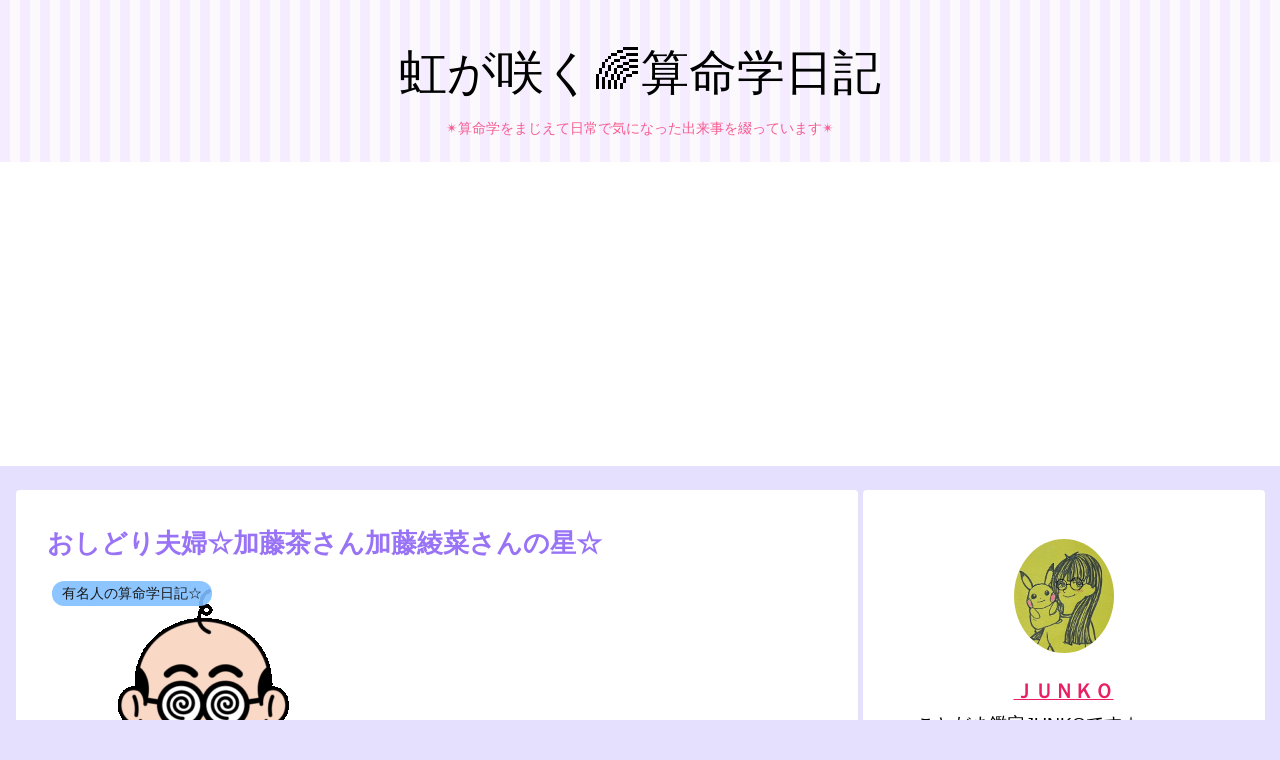

--- FILE ---
content_type: text/html; charset=utf-8
request_url: https://www.google.com/recaptcha/api2/aframe
body_size: 267
content:
<!DOCTYPE HTML><html><head><meta http-equiv="content-type" content="text/html; charset=UTF-8"></head><body><script nonce="r1ep5wCcVcROUqOIubQ-6A">/** Anti-fraud and anti-abuse applications only. See google.com/recaptcha */ try{var clients={'sodar':'https://pagead2.googlesyndication.com/pagead/sodar?'};window.addEventListener("message",function(a){try{if(a.source===window.parent){var b=JSON.parse(a.data);var c=clients[b['id']];if(c){var d=document.createElement('img');d.src=c+b['params']+'&rc='+(localStorage.getItem("rc::a")?sessionStorage.getItem("rc::b"):"");window.document.body.appendChild(d);sessionStorage.setItem("rc::e",parseInt(sessionStorage.getItem("rc::e")||0)+1);localStorage.setItem("rc::h",'1768934338763');}}}catch(b){}});window.parent.postMessage("_grecaptcha_ready", "*");}catch(b){}</script></body></html>

--- FILE ---
content_type: application/javascript
request_url: https://nijigasaku.com/wp-content/themes/cocoon-master/plugins/spotlight-master/dist/spotlight.bundle.js?ver=6.2.8&fver=20230621020944
body_size: 7097
content:
/**
 * Spotlight.js v0.6.5 (Bundle)
 * Copyright 2019 Nextapps GmbH
 * Author: Thomas Wilkerling
 * Licence: Apache-2.0
 * https://github.com/nextapps-de/spotlight
 */
(function(){'use strict';var aa={};function ba(a){for(var b=a.classList,c={},d=0;d<b.length;d++)c[b[d]]=1;a.a=c;a.c=b}function f(a,b){a=g(a);var c="string"===typeof b;if(a.length)for(var d=0;d<a.length;d++)(c?ca:da)(a[d],b);else(c?ca:da)(a,b)}function da(a,b){for(var c=0;c<b.length;c++)ca(a,b[c])}function ca(a,b){a.a||ba(a);a.a[b]||(a.a[b]=1,a.c.add(b))}function h(a,b){a=g(a);var c="string"===typeof b;if(a.length)for(var d=0;d<a.length;d++)(c?ea:fa)(a[d],b);else(c?ea:fa)(a,b)}
function fa(a,b){for(var c=0;c<b.length;c++)ea(a,b[c])}function ea(a,b){a.a||ba(a);a.a[b]&&(a.a[b]=0,a.c.remove(b))}function l(a,b,c,d){a=g(a);var e="string"!==typeof b&&Object.keys(b);if(a.length)for(var k=0;k<a.length;k++)(e?ha:ia)(a[k],b,e||c,d);else(e?ha:ia)(a,b,e||c,d)}function ha(a,b,c,d){for(var e=0;e<c.length;e++){var k=c[e];ia(a,k,b[k],d)}}
function ia(a,b,c,d){var e=a.f;e||(a.f=e={});e[b]!==c&&(e[b]=c,(a.g||(a.g=a.style)).setProperty(aa[b]||(aa[b]=b.replace(/([a-z])([A-Z])/g,"$1-$2").toLowerCase()),c,d?"important":null))}var ja=0;function m(a,b,c){l(a,"transition","none");l(a,b,c);ja||(ja=a.clientTop&&0);l(a,"transition","")}function ka(a,b){b||(b="");a=g(a);if(a.length)for(var c=0;c<a.length;c++){var d=a[c],e=b;d.b!==e&&(d.b=e,d.textContent=e)}else a.b!==b&&(a.b=b,a.textContent=b)}
function g(a){return"string"===typeof a?document.querySelectorAll(a):a};function la(a,b,c,d){ma("add",a,b,c,d)}function na(a,b,c,d){ma("remove",a,b,c,d)}function ma(a,b,c,d,e){b[a+"EventListener"](c||"click",d,"undefined"===typeof e?!0:e)}function n(a,b){a||(a=window.event);a&&(a.stopImmediatePropagation(),b||a.preventDefault(),b||(a.returnValue=!1));return!1};var oa=document.createElement("style");oa.innerHTML="@keyframes pulsate{0%,to{opacity:1}50%{opacity:.2}}#spotlight,#spotlight .preloader{top:0;width:100%;height:100%;opacity:0}#spotlight{z-index:99999;color:#fff;background-color:#000;visibility:hidden;overflow:hidden;-webkit-user-select:none;-moz-user-select:none;-ms-user-select:none;user-select:none;transition:visibility .25s ease,opacity .25s ease;font-family:Helvetica,Arial,sans-serif;font-size:16px;font-weight:400;contain:layout size paint style;touch-action:none;-webkit-tap-highlight-color:transparent;position:fixed}#spotlight.show{opacity:1;visibility:visible;transition:none}#spotlight.show .pane,#spotlight.show .scene{will-change:transform}#spotlight.show .scene img{will-change:transform,opacity}#spotlight .preloader{position:absolute;background-position:center center;background-repeat:no-repeat;background-size:42px 42px}#spotlight .preloader.show{transition:opacity .1s linear .25s;opacity:1}#spotlight .scene{transition:transform 1s cubic-bezier(.1,1,.1,1);pointer-events:none}#spotlight .scene img{display:inline-block;position:absolute;width:auto;height:auto;max-width:100%;max-height:100%;left:50%;top:50%;opacity:1;margin:0;padding:0;border:0;transform:translate(-50%,-50%) scale(1) perspective(100vw);transition:transform 1s cubic-bezier(.1,1,.1,1),opacity 1s cubic-bezier(.3,1,.3,1);transform-style:preserve-3d;contain:layout paint style;visibility:hidden}#spotlight .header,#spotlight .pane,#spotlight .scene{position:absolute;top:0;width:100%;height:100%;contain:layout size style}#spotlight .header{height:50px;text-align:right;background-color:rgba(0,0,0,.45);transform:translateY(-100px);transition:transform .35s ease-out;contain:layout size paint style}#spotlight .header:hover,#spotlight.menu .header{transform:translateY(0)}#spotlight .header div{display:inline-block;vertical-align:middle;white-space:nowrap;width:30px;height:50px;padding-right:20px;opacity:.5}#spotlight .progress{position:absolute;top:0;width:100%;height:3px;background-color:rgba(255,255,255,.45);transform:translateX(-100%);transition:transform 1s linear}#spotlight .arrow,#spotlight .footer{position:absolute;background-color:rgba(0,0,0,.45)}#spotlight .footer{left:0;right:0;bottom:0;line-height:1.35em;padding:20px 25px;text-align:left;pointer-events:none;contain:layout paint style}#spotlight .footer .title{font-size:125%;padding-bottom:10px}#spotlight .page{float:left;width:auto;padding-left:20px;line-height:50px}#spotlight .icon{cursor:pointer;background-position:left center;background-repeat:no-repeat;background-size:21px 21px;transition:opacity .2s ease-out}#spotlight .fullscreen{background-image:url([data-uri])}#spotlight .fullscreen.on{background-image:url([data-uri])}#spotlight .autofit{background-image:url([data-uri])}#spotlight .zoom-out{background-image:url([data-uri])}#spotlight .zoom-in{background-image:url([data-uri])}#spotlight .theme{background-image:url([data-uri])}#spotlight .player{background-image:url([data-uri])}#spotlight .player.on{background-image:url([data-uri]);animation:pulsate 1s ease infinite}#spotlight .close{background-image:url([data-uri])}#spotlight .preloader.show{background-image:url([data-uri])}#spotlight .arrow{top:50%;left:20px;width:50px;height:50px;border-radius:100%;cursor:pointer;margin-top:-25px;padding:10px;transform:translateX(-100px);transition:transform .35s ease-out,opacity .2s ease-out;box-sizing:border-box;background-position:center center;background-repeat:no-repeat;background-size:30px 30px;opacity:.65;background-image:url([data-uri])}#spotlight .arrow-right{left:auto;right:20px;transform:translateX(100px) scaleX(-1)}#spotlight.menu .arrow-left{transform:translateX(0)}#spotlight.menu .arrow-right{transform:translateX(0) scaleX(-1)}#spotlight .arrow:active,#spotlight .arrow:hover,#spotlight .icon:active,#spotlight .icon:hover{opacity:1;animation:none}#spotlight.white{color:#fff;background-color:#fff}#spotlight.white .arrow,#spotlight.white .footer,#spotlight.white .header,#spotlight.white .preloader,#spotlight.white .progress{filter:invert(1)}.hide-scrollbars{overflow:-moz-hidden-unscrollable;-ms-overflow-style:none}.hide-scrollbars::-webkit-scrollbar{width:0}@media (max-width:800px){#spotlight .header div{width:20px}#spotlight .footer{font-size:12px}#spotlight .arrow{width:35px;height:35px;margin-top:-17.5px;background-size:15px 15px}#spotlight .preloader{background-size:30px 30px}}@media (max-width:400px),(max-height:400px){#spotlight .fullscreen{display:none!important}}";
document.getElementsByTagName("head")[0].appendChild(oa);var p="theme fullscreen autofit zoom-in zoom-out page title description player progress".split(" "),q,r,pa,qa,u,v,y,z,A,B,C,D,E,F,ra,sa,G,H,I,J,ta,ua,va,K,L,M,wa,N,xa,ya,za,Aa,Ba,O,Ca,Da,Ea,P,Q,Fa,R,S,T,Ga;function V(a){return(N||document).getElementsByClassName(a)[0]}
function Ha(a,b){if(H=a.length){L||(L=(N||document).getElementsByClassName("pane"));var c=L.length,d=I.title,e=I.description;T=Array(H);for(var k=0;k<H;k++){var t=a[k],w=t.dataset;if(k>=c){var x=L[0].cloneNode(!1);l(x,"left",100*k+"%");L[0].parentNode.appendChild(x)}x=void 0;T[k]={src:w&&(w.href||w.src)||t.src||t.href,title:w&&w.title||t.title||(x=(t||document).getElementsByTagName("img")).length&&x[0].alt||d||"",description:w&&w.description||t.description||e||""}}G=b||1;Ia(!0);Ja()}}
function Ka(a,b,c,d){if(d||a[c])I[c]=b&&b[c]||d}
function La(a,b){I={};b&&Ma(b);Ma(a);Ka(a,b,"description");Ka(a,b,"title");Ka(a,b,"prefetch",!0);Ka(a,b,"preloader",!0);ua=a.onchange;J=I.infinite;J="undefined"!==typeof J&&"false"!==J;ta="false"!==I.progress;va=1*I.player||7E3;if((a=I.zoom)||""===a)I["zoom-in"]=I["zoom-out"]=a,delete I.zoom;if((a=I.control)||""===a){a="string"===typeof a?a.split(","):a;for(b=0;b<p.length;b++)I[p[b]]="false";for(b=0;b<a.length;b++){var c=a[b].trim();"zoom"===c?I["zoom-in"]=I["zoom-out"]="true":I[c]="true"}}for(a=
0;a<p.length;a++)b=p[a],l(V(b),"display","false"===I[b]?"none":"");(sa=I.theme)?Na():sa="white"}function Ma(a){for(var b=I,c=Object.keys(a),d=0;d<c.length;d++){var e=c[d];b[e]=""+a[e]}}
function Oa(){var a=G;K=L[a-1];M=K.firstElementChild;G=a;if(!M){var b="false"!==I.preloader;M=new Image;M.onload=function(){b&&h(P,"show");T&&(y=this.width,z=this.height,l(this,{visibility:"visible",opacity:1,transform:""}),"false"!==I.prefetch&&a<H&&((new Image).src=T[a].src))};M.onerror=function(){K.removeChild(this)};K.appendChild(M);M.src=T[a-1].src;b&&f(P,"show");return!b}return!0}la(document,"",Pa);la(document,"DOMContentLoaded",Qa,{once:!0});var Ra=!1;
function Qa(){Ra||(N=document.createElement("div"),N.id="spotlight",N.innerHTML='<div class=preloader></div><div class=scene><div class=pane></div></div><div class=header><div class=page></div><div class="icon fullscreen"></div><div class="icon autofit"></div><div class="icon zoom-out"></div><div class="icon zoom-in"></div><div class="icon theme"></div><div class="icon player"></div><div class="icon close"></div></div><div class=progress></div><div class="arrow arrow-left"></div><div class="arrow arrow-right"></div><div class=footer><div class=title></div><div class=description></div></div>',
l(N,"transition","none"),document.body.appendChild(N),wa=V("scene"),xa=V("footer"),ya=V("title"),za=V("description"),Aa=V("arrow-left"),Ba=V("arrow-right"),O=V("fullscreen"),Ca=V("page"),Da=V("player"),Ea=V("progress"),P=V("preloader"),S=document.documentElement||document.body,document.cancelFullScreen||(document.cancelFullScreen=document.exitFullscreen||document.webkitCancelFullScreen||document.webkitExitFullscreen||document.mozCancelFullScreen||function(){}),S.requestFullScreen||(S.requestFullScreen=
S.webkitRequestFullScreen||S.msRequestFullScreen||S.mozRequestFullScreen||l(O,"display","none")||function(){}),Ga=[[window,"keydown",Sa],[window,"wheel",Ta],[window,"hashchange",Ua],[window,"resize",Va],[P,"mousedown",Wa],[P,"mouseleave",Xa],[P,"mouseup",Xa],[P,"mousemove",Ya],[P,"touchstart",Wa,{passive:!1}],[P,"touchcancel",Xa],[P,"touchend",Xa],[P,"touchmove",Ya,{passive:!0}],[O,"",Za],[Aa,"",$a],[Ba,"",W],[Da,"",ab],[V("autofit"),"",bb],[V("zoom-in"),"",cb],[V("zoom-out"),"",db],[V("close"),"",
eb],[V("theme"),"",Na]],Ra=!0)}function Va(){u=N.clientWidth;v=N.clientHeight;M&&(y=M.width,z=M.height,fb())}function fb(){l(M,"transform","translate(-50%, -50%) scale("+A+")")}function X(a,b){l(K,"transform",a||b?"translate("+a+"px, "+b+"px)":"")}function Ia(a,b){(a?m:l)(wa,"transform","translateX("+(100*-(G-1)+(b||0))+"%)")}function gb(a){for(var b=0;b<Ga.length;b++){var c=Ga[b];(a?la:na)(c[0],c[1],c[2],c[3])}}
function Pa(a){var b=hb.call(a.target,".spotlight");if(b){var c=hb.call(b,".spotlight-group"),d=(c||document).getElementsByClassName("spotlight");La(b.dataset,c&&c.dataset);for(c=0;c<d.length;c++)if(d[c]===b){Ha(d,c+1);break}ib();return n(a)}}function Sa(a){if(K)switch(a.keyCode){case 8:bb();break;case 27:eb();break;case 32:"false"!==I.player&&ab();break;case 37:$a();break;case 39:W();break;case 38:case 107:case 187:cb();break;case 40:case 109:case 189:db()}}
function Ta(a){K&&(a=a.deltaY,0>.5*(0>a?1:a?-1:0)?db():cb())}function Ua(){K&&"#spotlight"===location.hash&&eb(!0)}function ab(a){("boolean"===typeof a?a:!Q)?Q||(Q=setInterval(W,va),f(Da,"on"),ta&&jb()):Q&&(Q=clearInterval(Q),h(Da,"on"),ta&&m(Ea,"transform",""));return Q}function Y(){R?clearTimeout(R):f(N,"menu");var a=I.autohide;R="false"!==a?setTimeout(function(){h(N,"menu");R=null},1*a||3E3):1}function kb(a){"boolean"===typeof a&&(R=a?R:0);R?(R=clearTimeout(R),h(N,"menu")):Y();return n(a)}
function Wa(a){B=!0;C=!1;var b=lb(a);D=y*A<=u;pa=b.x;qa=b.y;return n(a,!0)}function Xa(a){if(B&&!C)return B=!1,kb(a);D&&C&&(Ia(!0,q/u*100),q<-(v/10)&&W()||q>v/10&&$a()||Ia(),q=0,D=!1,X());B=!1;return n(a)}function Ya(a){if(B){Fa||(Fa=requestAnimationFrame(mb));var b=lb(a),c=(y*A-u)/2;C=!0;q-=pa-(pa=b.x);D?E=!0:q>c?q=c:0<u-q-y*A+c?q=u-y*A+c:E=!0;z*A>v&&(c=(z*A-v)/2,r-=qa-(qa=b.y),r>c?r=c:0<v-r-z*A+c?r=v-z*A+c:E=!0)}else Y();return n(a,!0)}
function lb(a){var b=a.touches;b&&(b=b[0]);return{x:b?b.clientX:a.pageX,y:b?b.clientY:a.pageY}}function mb(a){E?(a&&(Fa=requestAnimationFrame(mb)),X(q,r)):Fa=null;E=!1}function Za(a){("boolean"===typeof a?a:document.isFullScreen||document.webkitIsFullScreen||document.mozFullScreen)?(document.cancelFullScreen(),h(O,"on")):(S.requestFullScreen(),f(O,"on"))}
function bb(a){"boolean"===typeof a&&(F=!a);F=1===A&&!F;l(M,{maxHeight:F?"none":"",maxWidth:F?"none":"",transform:""});y=M.width;z=M.height;A=1;r=q=0;E=!0;X();Y()}function cb(a){var b=A/.65;5>=b&&nb(A=b);a||Y()}function nb(a){A=a||1;fb()}function db(a){var b=.65*A;1<=b&&(nb(A=b),r=q=0,E=!0,X());a||Y()}function ib(){location.hash="spotlight";location.hash="show";l(N,"transition","");f(S,"hide-scrollbars");f(N,"show");gb(!0);Va();Y()}
function eb(a){gb(!1);history.go(!0===a?-1:-2);h(S,"hide-scrollbars");h(N,"show");Q&&ab(!1);M.parentNode.removeChild(M);K=L=M=T=I=ua=null}function $a(){if(1<G)return Z(G-1);if(Q||J)return Z(H)}function W(){if(G<H)return Z(G+1);if(Q||J)return Z(1)}function Z(a){if(!(Q&&B||a===G)){Q||Y();Q&&ta&&jb();var b=a>G;G=a;Ja(b);return!0}}function jb(){m(Ea,{transitionDuration:"",transform:""});l(Ea,{transitionDuration:va+"ms",transform:"translateX(0)"})}
function Na(a){"boolean"===typeof a?ra=a:(ra=!ra,Y());ra?f(N,sa):h(N,sa)}
function Ja(a){r=q=0;A=1;var b=I.animation,c=!0,d=!0,e=!0;if(b||""===b){c=d=e=!1;b="string"===typeof b?b.split(","):b;for(var k=0;k<b.length;k++){var t=b[k].trim();if("scale"===t)c=!0;else if("fade"===t)d=!0;else if("slide"===t)e=!0;else if("flip"===t)var w=!0;else if("false"!==t){c=d=e=w=!1;var x=t;break}}}l(wa,"transition",e?"":"none");Ia();K&&X();if(M){l(M,{opacity:d?0:1,transform:""});var U=M;setTimeout(function(){U&&M!==U&&U.parentNode&&U.parentNode.removeChild(U)},800)}e=Oa();x&&f(M,x);m(M,
{opacity:d?0:1,transform:"translate(-50%, -50%)"+(c?" scale(0.8)":"")+(w&&"undefined"!==typeof a?" rotateY("+(a?"":"-")+"90deg)":""),maxHeight:"",maxWidth:""});e&&l(M,{visibility:"visible",opacity:1,transform:""});x&&h(M,x);X();l(Aa,"visibility",J||1!==G?"":"hidden");l(Ba,"visibility",J||G!==H?"":"hidden");a=T[G-1];if(c=(c=a.title||a.description)&&"false"!==c)ka(ya,a.title||""),ka(za,a.description||"");l(xa,"visibility",c?"visible":"hidden");ka(Ca,G+" / "+H);ua&&ua(G)}
var hb=Element.prototype.closest||function(a){var b=this;for(a=a.substring(1);b&&1===b.nodeType;){if(b.classList.contains(a))return b;b=b.parentElement||b.parentNode}};window.Spotlight={init:Qa,theme:Na,fullscreen:Za,autofit:bb,next:W,prev:$a,"goto":Z,close:eb,zoom:nb,menu:kb,show:function(a,b){setTimeout(function(){a?(b?La(b):b={},Ha(a,b.index)):I={};ib()})},play:ab};}).call(this);
